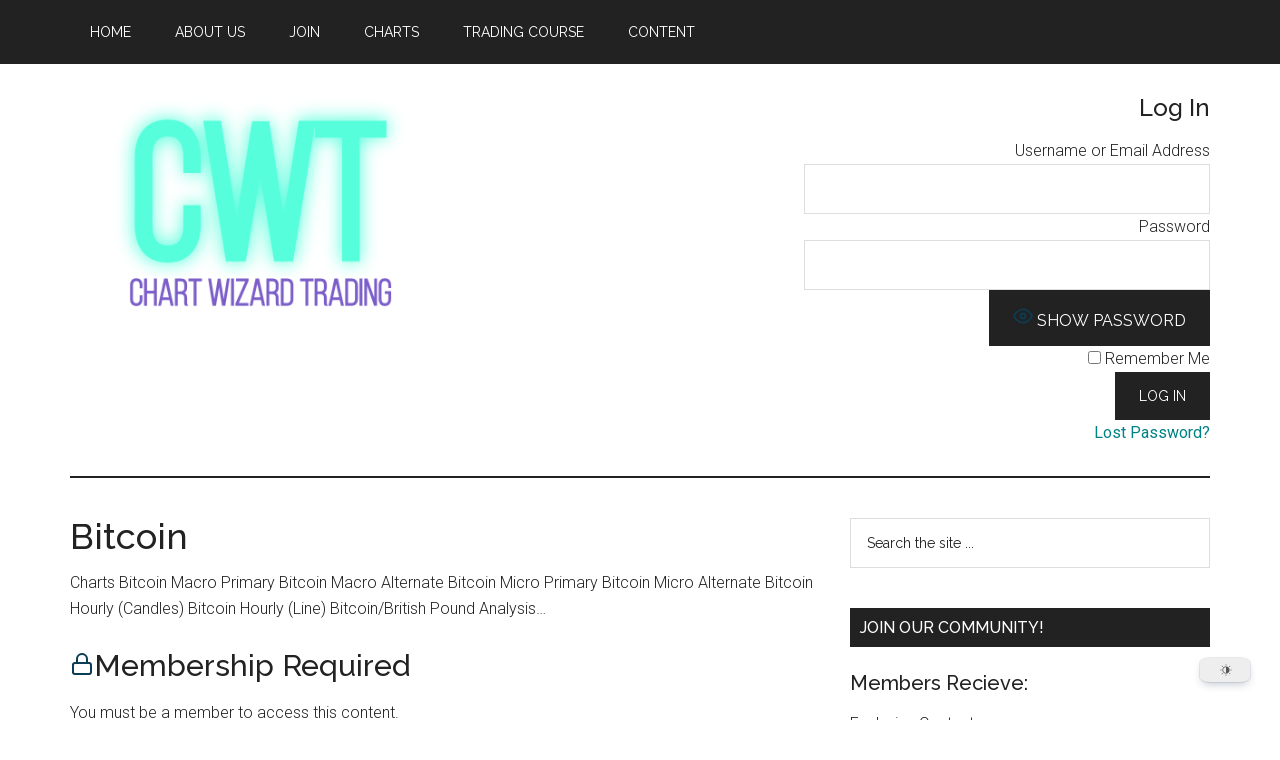

--- FILE ---
content_type: text/html; charset=UTF-8
request_url: http://wavecounts.com/wizard-charts/bitcoin/
body_size: 14183
content:
<!DOCTYPE html>
<html lang="en">
<head >
<meta charset="UTF-8" />
<meta name="viewport" content="width=device-width, initial-scale=1" />
<title>Bitcoin – Chart Wizard Trading</title>
<meta name='robots' content='max-image-preview:large' />
	<style>img:is([sizes="auto" i], [sizes^="auto," i]) { contain-intrinsic-size: 3000px 1500px }</style>
	<link rel='dns-prefetch' href='//fonts.googleapis.com' />
<link rel="alternate" type="application/rss+xml" title="Chart Wizard Trading &raquo; Feed" href="http://wavecounts.com/feed/" />
<link rel="alternate" type="application/rss+xml" title="Chart Wizard Trading &raquo; Comments Feed" href="http://wavecounts.com/comments/feed/" />
<link rel="canonical" href="http://wavecounts.com/wizard-charts/bitcoin/" />
<script>
window._wpemojiSettings = {"baseUrl":"https:\/\/s.w.org\/images\/core\/emoji\/15.0.3\/72x72\/","ext":".png","svgUrl":"https:\/\/s.w.org\/images\/core\/emoji\/15.0.3\/svg\/","svgExt":".svg","source":{"concatemoji":"http:\/\/wavecounts.com\/wp-includes\/js\/wp-emoji-release.min.js?ver=1769912292"}};
/*! This file is auto-generated */
!function(i,n){var o,s,e;function c(e){try{var t={supportTests:e,timestamp:(new Date).valueOf()};sessionStorage.setItem(o,JSON.stringify(t))}catch(e){}}function p(e,t,n){e.clearRect(0,0,e.canvas.width,e.canvas.height),e.fillText(t,0,0);var t=new Uint32Array(e.getImageData(0,0,e.canvas.width,e.canvas.height).data),r=(e.clearRect(0,0,e.canvas.width,e.canvas.height),e.fillText(n,0,0),new Uint32Array(e.getImageData(0,0,e.canvas.width,e.canvas.height).data));return t.every(function(e,t){return e===r[t]})}function u(e,t,n){switch(t){case"flag":return n(e,"\ud83c\udff3\ufe0f\u200d\u26a7\ufe0f","\ud83c\udff3\ufe0f\u200b\u26a7\ufe0f")?!1:!n(e,"\ud83c\uddfa\ud83c\uddf3","\ud83c\uddfa\u200b\ud83c\uddf3")&&!n(e,"\ud83c\udff4\udb40\udc67\udb40\udc62\udb40\udc65\udb40\udc6e\udb40\udc67\udb40\udc7f","\ud83c\udff4\u200b\udb40\udc67\u200b\udb40\udc62\u200b\udb40\udc65\u200b\udb40\udc6e\u200b\udb40\udc67\u200b\udb40\udc7f");case"emoji":return!n(e,"\ud83d\udc26\u200d\u2b1b","\ud83d\udc26\u200b\u2b1b")}return!1}function f(e,t,n){var r="undefined"!=typeof WorkerGlobalScope&&self instanceof WorkerGlobalScope?new OffscreenCanvas(300,150):i.createElement("canvas"),a=r.getContext("2d",{willReadFrequently:!0}),o=(a.textBaseline="top",a.font="600 32px Arial",{});return e.forEach(function(e){o[e]=t(a,e,n)}),o}function t(e){var t=i.createElement("script");t.src=e,t.defer=!0,i.head.appendChild(t)}"undefined"!=typeof Promise&&(o="wpEmojiSettingsSupports",s=["flag","emoji"],n.supports={everything:!0,everythingExceptFlag:!0},e=new Promise(function(e){i.addEventListener("DOMContentLoaded",e,{once:!0})}),new Promise(function(t){var n=function(){try{var e=JSON.parse(sessionStorage.getItem(o));if("object"==typeof e&&"number"==typeof e.timestamp&&(new Date).valueOf()<e.timestamp+604800&&"object"==typeof e.supportTests)return e.supportTests}catch(e){}return null}();if(!n){if("undefined"!=typeof Worker&&"undefined"!=typeof OffscreenCanvas&&"undefined"!=typeof URL&&URL.createObjectURL&&"undefined"!=typeof Blob)try{var e="postMessage("+f.toString()+"("+[JSON.stringify(s),u.toString(),p.toString()].join(",")+"));",r=new Blob([e],{type:"text/javascript"}),a=new Worker(URL.createObjectURL(r),{name:"wpTestEmojiSupports"});return void(a.onmessage=function(e){c(n=e.data),a.terminate(),t(n)})}catch(e){}c(n=f(s,u,p))}t(n)}).then(function(e){for(var t in e)n.supports[t]=e[t],n.supports.everything=n.supports.everything&&n.supports[t],"flag"!==t&&(n.supports.everythingExceptFlag=n.supports.everythingExceptFlag&&n.supports[t]);n.supports.everythingExceptFlag=n.supports.everythingExceptFlag&&!n.supports.flag,n.DOMReady=!1,n.readyCallback=function(){n.DOMReady=!0}}).then(function(){return e}).then(function(){var e;n.supports.everything||(n.readyCallback(),(e=n.source||{}).concatemoji?t(e.concatemoji):e.wpemoji&&e.twemoji&&(t(e.twemoji),t(e.wpemoji)))}))}((window,document),window._wpemojiSettings);
</script>
<link rel='stylesheet' id='genesis-blocks-style-css-css' href='http://wavecounts.com/wp-content/plugins/genesis-blocks/dist/style-blocks.build.css?ver=1769912292' media='all' />
<link rel='stylesheet' id='magazine-pro-css' href='http://wavecounts.com/wp-content/themes/magazine-pro/style.css?ver=1769912292' media='all' />
<style id='magazine-pro-inline-css'>

		.custom-logo-link,
		.wp-custom-logo .title-area {
			max-width: 381px;
		}

		.wp-custom-logo .header-widget-area {
			max-width: calc(99% - 381px);
		}
		
</style>
<style id='wp-emoji-styles-inline-css'>

	img.wp-smiley, img.emoji {
		display: inline !important;
		border: none !important;
		box-shadow: none !important;
		height: 1em !important;
		width: 1em !important;
		margin: 0 0.07em !important;
		vertical-align: -0.1em !important;
		background: none !important;
		padding: 0 !important;
	}
</style>
<link rel='stylesheet' id='wp-block-library-css' href='http://wavecounts.com/wp-includes/css/dist/block-library/style.min.css?ver=1769912292' media='all' />
<style id='classic-theme-styles-inline-css'>
/*! This file is auto-generated */
.wp-block-button__link{color:#fff;background-color:#32373c;border-radius:9999px;box-shadow:none;text-decoration:none;padding:calc(.667em + 2px) calc(1.333em + 2px);font-size:1.125em}.wp-block-file__button{background:#32373c;color:#fff;text-decoration:none}
</style>
<style id='global-styles-inline-css'>
:root{--wp--preset--aspect-ratio--square: 1;--wp--preset--aspect-ratio--4-3: 4/3;--wp--preset--aspect-ratio--3-4: 3/4;--wp--preset--aspect-ratio--3-2: 3/2;--wp--preset--aspect-ratio--2-3: 2/3;--wp--preset--aspect-ratio--16-9: 16/9;--wp--preset--aspect-ratio--9-16: 9/16;--wp--preset--color--black: #000000;--wp--preset--color--cyan-bluish-gray: #abb8c3;--wp--preset--color--white: #ffffff;--wp--preset--color--pale-pink: #f78da7;--wp--preset--color--vivid-red: #cf2e2e;--wp--preset--color--luminous-vivid-orange: #ff6900;--wp--preset--color--luminous-vivid-amber: #fcb900;--wp--preset--color--light-green-cyan: #7bdcb5;--wp--preset--color--vivid-green-cyan: #00d084;--wp--preset--color--pale-cyan-blue: #8ed1fc;--wp--preset--color--vivid-cyan-blue: #0693e3;--wp--preset--color--vivid-purple: #9b51e0;--wp--preset--color--theme-primary: #008285;--wp--preset--color--theme-secondary: #008285;--wp--preset--gradient--vivid-cyan-blue-to-vivid-purple: linear-gradient(135deg,rgba(6,147,227,1) 0%,rgb(155,81,224) 100%);--wp--preset--gradient--light-green-cyan-to-vivid-green-cyan: linear-gradient(135deg,rgb(122,220,180) 0%,rgb(0,208,130) 100%);--wp--preset--gradient--luminous-vivid-amber-to-luminous-vivid-orange: linear-gradient(135deg,rgba(252,185,0,1) 0%,rgba(255,105,0,1) 100%);--wp--preset--gradient--luminous-vivid-orange-to-vivid-red: linear-gradient(135deg,rgba(255,105,0,1) 0%,rgb(207,46,46) 100%);--wp--preset--gradient--very-light-gray-to-cyan-bluish-gray: linear-gradient(135deg,rgb(238,238,238) 0%,rgb(169,184,195) 100%);--wp--preset--gradient--cool-to-warm-spectrum: linear-gradient(135deg,rgb(74,234,220) 0%,rgb(151,120,209) 20%,rgb(207,42,186) 40%,rgb(238,44,130) 60%,rgb(251,105,98) 80%,rgb(254,248,76) 100%);--wp--preset--gradient--blush-light-purple: linear-gradient(135deg,rgb(255,206,236) 0%,rgb(152,150,240) 100%);--wp--preset--gradient--blush-bordeaux: linear-gradient(135deg,rgb(254,205,165) 0%,rgb(254,45,45) 50%,rgb(107,0,62) 100%);--wp--preset--gradient--luminous-dusk: linear-gradient(135deg,rgb(255,203,112) 0%,rgb(199,81,192) 50%,rgb(65,88,208) 100%);--wp--preset--gradient--pale-ocean: linear-gradient(135deg,rgb(255,245,203) 0%,rgb(182,227,212) 50%,rgb(51,167,181) 100%);--wp--preset--gradient--electric-grass: linear-gradient(135deg,rgb(202,248,128) 0%,rgb(113,206,126) 100%);--wp--preset--gradient--midnight: linear-gradient(135deg,rgb(2,3,129) 0%,rgb(40,116,252) 100%);--wp--preset--font-size--small: 12px;--wp--preset--font-size--medium: 20px;--wp--preset--font-size--large: 20px;--wp--preset--font-size--x-large: 42px;--wp--preset--font-size--normal: 16px;--wp--preset--font-size--larger: 24px;--wp--preset--spacing--20: 0.44rem;--wp--preset--spacing--30: 0.67rem;--wp--preset--spacing--40: 1rem;--wp--preset--spacing--50: 1.5rem;--wp--preset--spacing--60: 2.25rem;--wp--preset--spacing--70: 3.38rem;--wp--preset--spacing--80: 5.06rem;--wp--preset--shadow--natural: 6px 6px 9px rgba(0, 0, 0, 0.2);--wp--preset--shadow--deep: 12px 12px 50px rgba(0, 0, 0, 0.4);--wp--preset--shadow--sharp: 6px 6px 0px rgba(0, 0, 0, 0.2);--wp--preset--shadow--outlined: 6px 6px 0px -3px rgba(255, 255, 255, 1), 6px 6px rgba(0, 0, 0, 1);--wp--preset--shadow--crisp: 6px 6px 0px rgba(0, 0, 0, 1);}:where(.is-layout-flex){gap: 0.5em;}:where(.is-layout-grid){gap: 0.5em;}body .is-layout-flex{display: flex;}.is-layout-flex{flex-wrap: wrap;align-items: center;}.is-layout-flex > :is(*, div){margin: 0;}body .is-layout-grid{display: grid;}.is-layout-grid > :is(*, div){margin: 0;}:where(.wp-block-columns.is-layout-flex){gap: 2em;}:where(.wp-block-columns.is-layout-grid){gap: 2em;}:where(.wp-block-post-template.is-layout-flex){gap: 1.25em;}:where(.wp-block-post-template.is-layout-grid){gap: 1.25em;}.has-black-color{color: var(--wp--preset--color--black) !important;}.has-cyan-bluish-gray-color{color: var(--wp--preset--color--cyan-bluish-gray) !important;}.has-white-color{color: var(--wp--preset--color--white) !important;}.has-pale-pink-color{color: var(--wp--preset--color--pale-pink) !important;}.has-vivid-red-color{color: var(--wp--preset--color--vivid-red) !important;}.has-luminous-vivid-orange-color{color: var(--wp--preset--color--luminous-vivid-orange) !important;}.has-luminous-vivid-amber-color{color: var(--wp--preset--color--luminous-vivid-amber) !important;}.has-light-green-cyan-color{color: var(--wp--preset--color--light-green-cyan) !important;}.has-vivid-green-cyan-color{color: var(--wp--preset--color--vivid-green-cyan) !important;}.has-pale-cyan-blue-color{color: var(--wp--preset--color--pale-cyan-blue) !important;}.has-vivid-cyan-blue-color{color: var(--wp--preset--color--vivid-cyan-blue) !important;}.has-vivid-purple-color{color: var(--wp--preset--color--vivid-purple) !important;}.has-black-background-color{background-color: var(--wp--preset--color--black) !important;}.has-cyan-bluish-gray-background-color{background-color: var(--wp--preset--color--cyan-bluish-gray) !important;}.has-white-background-color{background-color: var(--wp--preset--color--white) !important;}.has-pale-pink-background-color{background-color: var(--wp--preset--color--pale-pink) !important;}.has-vivid-red-background-color{background-color: var(--wp--preset--color--vivid-red) !important;}.has-luminous-vivid-orange-background-color{background-color: var(--wp--preset--color--luminous-vivid-orange) !important;}.has-luminous-vivid-amber-background-color{background-color: var(--wp--preset--color--luminous-vivid-amber) !important;}.has-light-green-cyan-background-color{background-color: var(--wp--preset--color--light-green-cyan) !important;}.has-vivid-green-cyan-background-color{background-color: var(--wp--preset--color--vivid-green-cyan) !important;}.has-pale-cyan-blue-background-color{background-color: var(--wp--preset--color--pale-cyan-blue) !important;}.has-vivid-cyan-blue-background-color{background-color: var(--wp--preset--color--vivid-cyan-blue) !important;}.has-vivid-purple-background-color{background-color: var(--wp--preset--color--vivid-purple) !important;}.has-black-border-color{border-color: var(--wp--preset--color--black) !important;}.has-cyan-bluish-gray-border-color{border-color: var(--wp--preset--color--cyan-bluish-gray) !important;}.has-white-border-color{border-color: var(--wp--preset--color--white) !important;}.has-pale-pink-border-color{border-color: var(--wp--preset--color--pale-pink) !important;}.has-vivid-red-border-color{border-color: var(--wp--preset--color--vivid-red) !important;}.has-luminous-vivid-orange-border-color{border-color: var(--wp--preset--color--luminous-vivid-orange) !important;}.has-luminous-vivid-amber-border-color{border-color: var(--wp--preset--color--luminous-vivid-amber) !important;}.has-light-green-cyan-border-color{border-color: var(--wp--preset--color--light-green-cyan) !important;}.has-vivid-green-cyan-border-color{border-color: var(--wp--preset--color--vivid-green-cyan) !important;}.has-pale-cyan-blue-border-color{border-color: var(--wp--preset--color--pale-cyan-blue) !important;}.has-vivid-cyan-blue-border-color{border-color: var(--wp--preset--color--vivid-cyan-blue) !important;}.has-vivid-purple-border-color{border-color: var(--wp--preset--color--vivid-purple) !important;}.has-vivid-cyan-blue-to-vivid-purple-gradient-background{background: var(--wp--preset--gradient--vivid-cyan-blue-to-vivid-purple) !important;}.has-light-green-cyan-to-vivid-green-cyan-gradient-background{background: var(--wp--preset--gradient--light-green-cyan-to-vivid-green-cyan) !important;}.has-luminous-vivid-amber-to-luminous-vivid-orange-gradient-background{background: var(--wp--preset--gradient--luminous-vivid-amber-to-luminous-vivid-orange) !important;}.has-luminous-vivid-orange-to-vivid-red-gradient-background{background: var(--wp--preset--gradient--luminous-vivid-orange-to-vivid-red) !important;}.has-very-light-gray-to-cyan-bluish-gray-gradient-background{background: var(--wp--preset--gradient--very-light-gray-to-cyan-bluish-gray) !important;}.has-cool-to-warm-spectrum-gradient-background{background: var(--wp--preset--gradient--cool-to-warm-spectrum) !important;}.has-blush-light-purple-gradient-background{background: var(--wp--preset--gradient--blush-light-purple) !important;}.has-blush-bordeaux-gradient-background{background: var(--wp--preset--gradient--blush-bordeaux) !important;}.has-luminous-dusk-gradient-background{background: var(--wp--preset--gradient--luminous-dusk) !important;}.has-pale-ocean-gradient-background{background: var(--wp--preset--gradient--pale-ocean) !important;}.has-electric-grass-gradient-background{background: var(--wp--preset--gradient--electric-grass) !important;}.has-midnight-gradient-background{background: var(--wp--preset--gradient--midnight) !important;}.has-small-font-size{font-size: var(--wp--preset--font-size--small) !important;}.has-medium-font-size{font-size: var(--wp--preset--font-size--medium) !important;}.has-large-font-size{font-size: var(--wp--preset--font-size--large) !important;}.has-x-large-font-size{font-size: var(--wp--preset--font-size--x-large) !important;}
:where(.wp-block-post-template.is-layout-flex){gap: 1.25em;}:where(.wp-block-post-template.is-layout-grid){gap: 1.25em;}
:where(.wp-block-columns.is-layout-flex){gap: 2em;}:where(.wp-block-columns.is-layout-grid){gap: 2em;}
:root :where(.wp-block-pullquote){font-size: 1.5em;line-height: 1.6;}
</style>
<link rel='stylesheet' id='events-manager-css' href='http://wavecounts.com/wp-content/plugins/events-manager/includes/css/events-manager.css?ver=1769912292' media='all' />
<link rel='stylesheet' id='pmpro_frontend_base-css' href='http://wavecounts.com/wp-content/plugins/paid-memberships-pro/css/frontend/base.css?ver=1769912292' media='all' />
<link rel='stylesheet' id='pmpro_frontend_variation_1-css' href='http://wavecounts.com/wp-content/plugins/paid-memberships-pro/css/frontend/variation_1.css?ver=1769912292' media='all' />
<link rel='stylesheet' id='pmpro-add-paypal-express-styles-css' href='http://wavecounts.com/wp-content/plugins/pmpro-add-paypal-express/css/pmpro-add-paypal-express.css?ver=1769912292' media='all' />
<link rel='stylesheet' id='pmpro-advanced-levels-styles-css' href='http://wavecounts.com/wp-content/plugins/pmpro-advanced-levels-shortcode/css/pmpro-advanced-levels.css?ver=1769912292' media='all' />
<link rel='stylesheet' id='pmprorh_frontend-css' href='http://wavecounts.com/wp-content/plugins/pmpro-mailchimp/css/pmpromc.css?ver=1769912292' media='all' />
<link rel='stylesheet' id='pmprodev-css' href='http://wavecounts.com/wp-content/plugins/pmpro-toolkit/css/pmprodev.css?ver=1769912292' media='all' />
<link rel='stylesheet' id='tss-css' href='http://wavecounts.com/wp-content/plugins/testimonial-slider-and-showcase/assets/css/wptestimonial.css?ver=1769912292' media='all' />
<link rel='stylesheet' id='dashicons-css' href='http://wavecounts.com/wp-includes/css/dashicons.min.css?ver=1769912292' media='all' />
<link rel='stylesheet' id='magazine-pro-fonts-css' href='https://fonts.googleapis.com/css?family=Roboto:300,400|Raleway:400,500,900&#038;ver=1769912292' media='all' />
<link rel='stylesheet' id='magazine-pro-gutenberg-css' href='http://wavecounts.com/wp-content/themes/magazine-pro/lib/gutenberg/front-end.css?ver=1769912292' media='all' />
<style id='magazine-pro-gutenberg-inline-css'>
.gb-block-post-grid .gb-block-post-grid-more-link:hover,
.gb-block-post-grid header .gb-block-post-grid-title a:hover {
	color: #008285;
}

.button-more-link.gb-block-post-grid .gb-block-post-grid-more-link:hover,
.gb-block-post-grid .is-grid .gb-block-post-grid-image a .gb-block-post-grid-date,
.site-container .wp-block-button .wp-block-button__link {
	background-color: #008285;
	color: #ffffff;
}

.button-more-link.gb-block-post-grid .gb-block-post-grid-more-link:hover,
.wp-block-button .wp-block-button__link:not(.has-background),
.wp-block-button .wp-block-button__link:not(.has-background):focus,
.wp-block-button .wp-block-button__link:not(.has-background):hover {
	color: #ffffff;
}

.site-container .wp-block-button.is-style-outline .wp-block-button__link {
	color: #008285;
}

.site-container .wp-block-button.is-style-outline .wp-block-button__link:focus,
.site-container .wp-block-button.is-style-outline .wp-block-button__link:hover {
	color: #23a5a8;
}

.site-container .wp-block-pullquote.is-style-solid-color {
	background-color: #008285;
}		.site-container .has-small-font-size {
			font-size: 12px;
		}		.site-container .has-normal-font-size {
			font-size: 16px;
		}		.site-container .has-large-font-size {
			font-size: 20px;
		}		.site-container .has-larger-font-size {
			font-size: 24px;
		}		.site-container .has-theme-primary-color,
		.site-container .wp-block-button .wp-block-button__link.has-theme-primary-color,
		.site-container .wp-block-button.is-style-outline .wp-block-button__link.has-theme-primary-color {
			color: #008285;
		}
		.site-container .has-theme-primary-background-color,
		.site-container .wp-block-button .wp-block-button__link.has-theme-primary-background-color,
		.site-container .wp-block-pullquote.is-style-solid-color.has-theme-primary-background-color {
			background-color: #008285;
		}		.site-container .has-theme-secondary-color,
		.site-container .wp-block-button .wp-block-button__link.has-theme-secondary-color,
		.site-container .wp-block-button.is-style-outline .wp-block-button__link.has-theme-secondary-color {
			color: #008285;
		}
		.site-container .has-theme-secondary-background-color,
		.site-container .wp-block-button .wp-block-button__link.has-theme-secondary-background-color,
		.site-container .wp-block-pullquote.is-style-solid-color.has-theme-secondary-background-color {
			background-color: #008285;
		}
</style>
<link rel='stylesheet' id='simple-social-icons-font-css' href='http://wavecounts.com/wp-content/plugins/simple-social-icons/css/style.css?ver=1769912292' media='all' />
<link rel='stylesheet' id='tablepress-default-css' href='http://wavecounts.com/wp-content/plugins/tablepress/css/build/default.css?ver=1769912292' media='all' />
<link rel='stylesheet' id='dracula-frontend-css' href='http://wavecounts.com/wp-content/plugins/dracula-dark-mode/assets/css/frontend.css?ver=1769912292' media='all' />
<style id='dracula-frontend-inline-css'>
.reading-mode-buttons { --reading-mode-button-alignment: start !important; }.reading-mode-buttons .reading-mode-button { --reading-mode-bg-color: #E3F5FF;--reading-mode-bg-darker: #c5d7e1;--reading-mode-text-color: #2F80ED; }.reading-mode-buttons .reading-mode-time {  }.reading-mode-progress { --reading-mode-progress-height: 7px;--reading-mode-progress-color: linear-gradient(90deg, #004AFF 80%, rgba(96, 239, 255, 0) 113.89%); }
</style>
<script src="http://wavecounts.com/wp-includes/js/jquery/jquery.min.js?ver=1769912292" id="jquery-core-js"></script>
<script src="http://wavecounts.com/wp-includes/js/jquery/jquery-migrate.min.js?ver=1769912292" id="jquery-migrate-js"></script>
<script src="http://wavecounts.com/wp-content/plugins/pmpro-nav-menus/widgets/block-widget.js?ver=1769912292" id="pmpro-nav-menu-block-widget-js"></script>
<script src="http://wavecounts.com/wp-includes/js/jquery/ui/core.min.js?ver=1769912292" id="jquery-ui-core-js"></script>
<script src="http://wavecounts.com/wp-includes/js/jquery/ui/mouse.min.js?ver=1769912292" id="jquery-ui-mouse-js"></script>
<script src="http://wavecounts.com/wp-includes/js/jquery/ui/sortable.min.js?ver=1769912292" id="jquery-ui-sortable-js"></script>
<script src="http://wavecounts.com/wp-includes/js/jquery/ui/datepicker.min.js?ver=1769912292" id="jquery-ui-datepicker-js"></script>
<script id="jquery-ui-datepicker-js-after">
jQuery(function(jQuery){jQuery.datepicker.setDefaults({"closeText":"Close","currentText":"Today","monthNames":["January","February","March","April","May","June","July","August","September","October","November","December"],"monthNamesShort":["Jan","Feb","Mar","Apr","May","Jun","Jul","Aug","Sep","Oct","Nov","Dec"],"nextText":"Next","prevText":"Previous","dayNames":["Sunday","Monday","Tuesday","Wednesday","Thursday","Friday","Saturday"],"dayNamesShort":["Sun","Mon","Tue","Wed","Thu","Fri","Sat"],"dayNamesMin":["S","M","T","W","T","F","S"],"dateFormat":"MM d, yy","firstDay":0,"isRTL":false});});
</script>
<script src="http://wavecounts.com/wp-includes/js/jquery/ui/resizable.min.js?ver=1769912292" id="jquery-ui-resizable-js"></script>
<script src="http://wavecounts.com/wp-includes/js/jquery/ui/draggable.min.js?ver=1769912292" id="jquery-ui-draggable-js"></script>
<script src="http://wavecounts.com/wp-includes/js/jquery/ui/controlgroup.min.js?ver=1769912292" id="jquery-ui-controlgroup-js"></script>
<script src="http://wavecounts.com/wp-includes/js/jquery/ui/checkboxradio.min.js?ver=1769912292" id="jquery-ui-checkboxradio-js"></script>
<script src="http://wavecounts.com/wp-includes/js/jquery/ui/button.min.js?ver=1769912292" id="jquery-ui-button-js"></script>
<script src="http://wavecounts.com/wp-includes/js/jquery/ui/dialog.min.js?ver=1769912292" id="jquery-ui-dialog-js"></script>
<script id="events-manager-js-extra">
var EM = {"ajaxurl":"http:\/\/wavecounts.com\/wp-admin\/admin-ajax.php","locationajaxurl":"http:\/\/wavecounts.com\/wp-admin\/admin-ajax.php?action=locations_search","firstDay":"0","locale":"en","dateFormat":"yy-mm-dd","ui_css":"http:\/\/wavecounts.com\/wp-content\/plugins\/events-manager\/includes\/css\/jquery-ui\/build.css","show24hours":"0","is_ssl":"","autocomplete_limit":"10","calendar":{"breakpoints":{"small":560,"medium":908,"large":false}},"phone":"","datepicker":{"format":"Y-m-d"},"search":{"breakpoints":{"small":650,"medium":850,"full":false}},"url":"http:\/\/wavecounts.com\/wp-content\/plugins\/events-manager","bookingInProgress":"Please wait while the booking is being submitted.","tickets_save":"Save Ticket","bookingajaxurl":"http:\/\/wavecounts.com\/wp-admin\/admin-ajax.php","bookings_export_save":"Export Bookings","bookings_settings_save":"Save Settings","booking_delete":"Are you sure you want to delete?","booking_offset":"30","bookings":{"submit_button":{"text":{"default":"Submit Booking","free":"Submit Booking","payment":"Submit Booking - %s","processing":"Processing ..."}},"update_listener":""},"bb_full":"Sold Out","bb_book":"Book Now","bb_booking":"Booking...","bb_booked":"Booking Submitted","bb_error":"Booking Error. Try again?","bb_cancel":"Cancel","bb_canceling":"Canceling...","bb_cancelled":"Cancelled","bb_cancel_error":"Cancellation Error. Try again?","txt_search":"Search","txt_searching":"Searching...","txt_loading":"Loading...","event_detach_warning":"Are you sure you want to detach this event? By doing so, this event will be independent of the recurring set of events.","delete_recurrence_warning":"Are you sure you want to delete all recurrences of this event? All events will be moved to trash.","disable_bookings_warning":"Are you sure you want to disable bookings? If you do this and save, you will lose all previous bookings. If you wish to prevent further bookings, reduce the number of spaces available to the amount of bookings you currently have","booking_warning_cancel":"Are you sure you want to cancel your booking?"};
</script>
<script src="http://wavecounts.com/wp-content/plugins/events-manager/includes/js/events-manager.js?ver=1769912292" id="events-manager-js"></script>
<script src="http://wavecounts.com/wp-content/plugins/pmpro-toolkit/js/pmprodev-generate-checkout-info.js?ver=1769912292" id="pmprodev-generate-checkout-info-js"></script>
<script src="http://wavecounts.com/wp-content/plugins/dracula-dark-mode/assets/js/dark-mode.js?ver=1769912292" id="dracula-dark-mode-js"></script>
<link rel="https://api.w.org/" href="http://wavecounts.com/wp-json/" /><link rel="alternate" title="JSON" type="application/json" href="http://wavecounts.com/wp-json/wp/v2/pages/1337" /><link rel="EditURI" type="application/rsd+xml" title="RSD" href="http://wavecounts.com/xmlrpc.php?rsd" />
<link rel="alternate" title="oEmbed (JSON)" type="application/json+oembed" href="http://wavecounts.com/wp-json/oembed/1.0/embed?url=http%3A%2F%2Fwavecounts.com%2Fwizard-charts%2Fbitcoin%2F" />
<link rel="alternate" title="oEmbed (XML)" type="text/xml+oembed" href="http://wavecounts.com/wp-json/oembed/1.0/embed?url=http%3A%2F%2Fwavecounts.com%2Fwizard-charts%2Fbitcoin%2F&#038;format=xml" />

        <script>

            window.draculaCrossTabSession = {
                /**
                 * Initialize listeners for cross-tab session management.
                 */
                init: function () {
                    window.addEventListener("storage", this.sessionStorageTransfer.bind(this));
                    if (!sessionStorage.length) {
                        localStorage.setItem('getSessionStorage', 'init');
                        localStorage.removeItem('getSessionStorage');
                    }
                },

                /**
                 * Handle the transfer of sessionStorage between tabs.
                 */
                sessionStorageTransfer: function (event) {
                    if (!event.newValue) return;

                    switch (event.key) {
                        case 'getSessionStorage':
                            this.sendSessionStorageToTabs();
                            break;
                        case 'sessionStorage':
                            if (!sessionStorage.length) {
                                this.receiveSessionStorageFromTabs(event.newValue);
                            }
                            break;
                    }
                },

                /**
                 * Send current sessionStorage to other tabs.
                 */
                sendSessionStorageToTabs: function () {
                    localStorage.setItem('sessionStorage', JSON.stringify(sessionStorage));
                    localStorage.removeItem('sessionStorage');
                },

                /**
                 * Populate current tab's sessionStorage with data from another tab.
                 */
                receiveSessionStorageFromTabs: function (dataValue) {
                    const data = JSON.parse(dataValue);
                    for (let key in data) {
                        sessionStorage.setItem(key, data[key]);
                    }
                },

                /**
                 * Set data to sessionStorage and share it across tabs.
                 */
                set: function (key, value) {
                    sessionStorage.setItem(key, value);
                    this.sendSessionStorageToTabs();
                },

                /**
                 * Get data from sessionStorage.
                 */
                get: function (key) {
                    return sessionStorage.getItem(key);
                }
            };

            window.draculaCrossTabSession.init();
        </script>

        <script>

            function initDraculaDarkMode() {
                var ignoreEvent = false;

                if (!!false) {
                    window.draculaMode = 'dark';
                }

                const savedMode = localStorage.getItem('dracula_mode');

                if (savedMode) {
                    window.draculaMode = savedMode;
                }

                if ('dark' === window.draculaMode) {
                    window.draculaDarkMode.enable({"mode":1,"brightness":100,"contrast":90,"sepia":10,"grayscale":0,"excludes":".dracula-ignore ","darkenBackgroundImages":true,"textStroke":"0","scrollbarColor":"auto"});
                } else if ('auto' === savedMode || (!!true && !savedMode)) {
                    ignoreEvent = true;
                    window.draculaDarkMode.auto({"mode":1,"brightness":100,"contrast":90,"sepia":10,"grayscale":0,"excludes":".dracula-ignore ","darkenBackgroundImages":true,"textStroke":"0","scrollbarColor":"auto"});
                }

                // Time based mode
                if (!!true && !savedMode) {
                    const start = '19:00';
                    const end = '07:00';

                    const currentTime = new Date();
                    const startTime = new Date();
                    const endTime = new Date();

                    // Splitting the start and end times into hours and minutes
                    const startParts = start.split(':');
                    const endParts = end.split(':');

                    // Setting hours and minutes for start time
                    startTime.setHours(parseInt(startParts[0], 10), parseInt(startParts[1] || '0', 10), 0);

                    // Setting hours and minutes for end time
                    endTime.setHours(parseInt(endParts[0], 10), parseInt(endParts[1] || '0', 10), 0);

                    // Adjust end time to the next day if end time is earlier than start time
                    if (endTime <= startTime) {
                        endTime.setDate(endTime.getDate() + 1);
                    }

                    // Check if current time is within the range
                    if (currentTime >= startTime && currentTime < endTime) {
                        ignoreEvent = true;
                        window.draculaDarkMode.enable({"mode":1,"brightness":100,"contrast":90,"sepia":10,"grayscale":0,"excludes":".dracula-ignore ","darkenBackgroundImages":true,"textStroke":"0","scrollbarColor":"auto"});
                    }
                }

                // URL Parameter
                if (!!false) {
                    const urlParams = new URLSearchParams(window.location.search);
                    const mode = urlParams.get('darkmode');

                    if (mode) {
                        ignoreEvent = true;

                        if ('1' === mode) {
                            window.draculaDarkMode.enable({"mode":1,"brightness":100,"contrast":90,"sepia":10,"grayscale":0,"excludes":".dracula-ignore ","darkenBackgroundImages":true,"textStroke":"0","scrollbarColor":"auto"});
                        } else if ('0' === mode) {
                            window.draculaMode = '';
                            window.draculaDarkMode.disable(ignoreEvent);
                        }
                    }
                }

                if (window.draculaDarkMode.isEnabled()) {
                    jQuery(document).ready(function () {

                        // Send dark mode page view analytics event
                        if (dracula.isPro && dracula.settings.enableAnalytics) {
                            wp.ajax.post('dracula_track_analytics', {type: 'dark_view'});
                        }

                        // Fire enable event
                        if (!ignoreEvent) {
                            const event = new CustomEvent('dracula:enable', {detail: {init: true}});
                            document.dispatchEvent(event);
                        }

                    });
                }
            }

            if (false) {
                jQuery(document).ready(initDraculaDarkMode);
            } else {
                initDraculaDarkMode();
            }

        </script>
	<style id="pmpro_colors">:root {
	--pmpro--color--base: #ffffff;
	--pmpro--color--contrast: #222222;
	--pmpro--color--accent: #0c3d54;
	--pmpro--color--accent--variation: hsl( 199,75%,28.5% );
	--pmpro--color--border--variation: hsl( 0,0%,91% );
}</style><link rel="icon" href="http://wavecounts.com/wp-content/uploads/2022/06/cropped-cropped-logo-bwc-01-e1654180902998-32x32.png" sizes="32x32" />
<link rel="icon" href="http://wavecounts.com/wp-content/uploads/2022/06/cropped-cropped-logo-bwc-01-e1654180902998-192x192.png" sizes="192x192" />
<link rel="apple-touch-icon" href="http://wavecounts.com/wp-content/uploads/2022/06/cropped-cropped-logo-bwc-01-e1654180902998-180x180.png" />
<meta name="msapplication-TileImage" content="http://wavecounts.com/wp-content/uploads/2022/06/cropped-cropped-logo-bwc-01-e1654180902998-270x270.png" />
</head>
<body class="pmpro-variation_1 page-template-default page page-id-1337 page-child parent-pageid-74 wp-custom-logo wp-embed-responsive dracula-transition-none pmpro-body-level-required pmpro-body-level-1 pmpro-body-level-3 pmpro-body-level-4 content-sidebar genesis-breadcrumbs-hidden genesis-singular-image-hidden genesis-footer-widgets-visible primary-nav" itemscope itemtype="https://schema.org/WebPage"><div class="site-container"><ul class="genesis-skip-link"><li><a href="#genesis-content" class="screen-reader-shortcut"> Skip to main content</a></li><li><a href="#genesis-sidebar-primary" class="screen-reader-shortcut"> Skip to primary sidebar</a></li><li><a href="#genesis-footer-widgets" class="screen-reader-shortcut"> Skip to footer</a></li></ul><nav class="nav-primary" aria-label="Main" itemscope itemtype="https://schema.org/SiteNavigationElement" id="genesis-nav-primary"><div class="wrap"><ul id="menu-before-header-menu" class="menu genesis-nav-menu menu-primary js-superfish"><li id="menu-item-32" class="menu-item menu-item-type-post_type menu-item-object-page menu-item-home menu-item-32"><a href="http://wavecounts.com/" itemprop="url"><span itemprop="name">Home</span></a></li>
<li id="menu-item-517" class="menu-item menu-item-type-post_type menu-item-object-page menu-item-517"><a href="http://wavecounts.com/about-us/" itemprop="url"><span itemprop="name">About Us</span></a></li>
<li id="menu-item-1229" class="menu-item menu-item-type-post_type menu-item-object-page menu-item-1229"><a href="http://wavecounts.com/membership-account/membership-levels/" itemprop="url"><span itemprop="name">Join</span></a></li>
<li id="menu-item-79" class="menu-item menu-item-type-post_type menu-item-object-page current-page-ancestor menu-item-79"><a href="http://wavecounts.com/wizard-charts/" itemprop="url"><span itemprop="name">Charts</span></a></li>
<li id="menu-item-1134" class="menu-item menu-item-type-post_type menu-item-object-page menu-item-1134"><a href="http://wavecounts.com/trading-course/" itemprop="url"><span itemprop="name">Trading Course</span></a></li>
<li id="menu-item-1450" class="menu-item menu-item-type-custom menu-item-object-custom menu-item-has-children menu-item-1450"><a href="/" itemprop="url"><span itemprop="name">Content</span></a>
<ul class="sub-menu">
	<li id="menu-item-751" class="menu-item menu-item-type-custom menu-item-object-custom menu-item-751"><a href="/category/articles/" itemprop="url"><span itemprop="name">Articles</span></a></li>
	<li id="menu-item-1451" class="menu-item menu-item-type-taxonomy menu-item-object-category menu-item-1451"><a href="http://wavecounts.com/category/office-hours/" itemprop="url"><span itemprop="name">Office Hours</span></a></li>
	<li id="menu-item-101" class="menu-item menu-item-type-post_type menu-item-object-page menu-item-101"><a href="http://wavecounts.com/member-exclusive-videos/" itemprop="url"><span itemprop="name">Member Exclusive Videos</span></a></li>
	<li id="menu-item-276" class="menu-item menu-item-type-post_type menu-item-object-page menu-item-276"><a href="http://wavecounts.com/pubic-content/" itemprop="url"><span itemprop="name">Public Content</span></a></li>
</ul>
</li>
</ul></div></nav><header class="site-header" itemscope itemtype="https://schema.org/WPHeader"><div class="wrap"><div class="title-area"><a href="http://wavecounts.com/" class="custom-logo-link" rel="home"><img width="840" height="492" src="http://wavecounts.com/wp-content/uploads/2023/12/cropped-logo-cwt-04.png" class="custom-logo" alt="Chart Wizard Trading" decoding="async" fetchpriority="high" srcset="http://wavecounts.com/wp-content/uploads/2023/12/cropped-logo-cwt-04.png 840w, http://wavecounts.com/wp-content/uploads/2023/12/cropped-logo-cwt-04-300x176.png 300w, http://wavecounts.com/wp-content/uploads/2023/12/cropped-logo-cwt-04-768x450.png 768w" sizes="(max-width: 840px) 100vw, 840px" /></a><p class="site-title" itemprop="headline">Chart Wizard Trading</p><p class="site-description" itemprop="description">Expert Elliott Wave Analysis</p></div><div class="widget-area header-widget-area">		
		
		<section id="pmpro-member-login-2" class="widget widget_pmpro_member_login"><div class="widget-wrap">
	<div class="pmpro">
		<section id="pmpro_login" class="pmpro_section">
										<div class="pmpro_card pmpro_login_wrap">
								<h3 class="pmpro_card_title pmpro_font-large">Log In</h3>								<div class="pmpro_card_content">
									<form name="loginform" id="loginform" action="http://wavecounts.com/wp-login.php" method="post"><input type="hidden" name="pmpro_login_form_used" value="1" /><p class="login-username">
				<label for="user_login">Username or Email Address</label>
				<input type="text" name="log" id="user_login" autocomplete="username" class="input" value="" size="20" />
			</p><p class="login-password">
				<label for="user_pass">Password</label>
				<input type="password" name="pwd" id="user_pass" autocomplete="current-password" spellcheck="false" class="input" value="" size="20" />
			</p><p class="login-remember"><label><input name="rememberme" type="checkbox" id="rememberme" value="forever" /> Remember Me</label></p><p class="login-submit">
				<input type="submit" name="wp-submit" id="wp-submit" class="button button-primary" value="Log In" />
				<input type="hidden" name="redirect_to" value="http://wavecounts.com/wizard-charts/bitcoin/" />
			</p></form>	<div class="pmpro_form_field-password-toggle">
		<button type="button" id="pmpro_btn-password-toggle-1" class="pmpro_btn pmpro_btn-plain hide-if-no-js" data-toggle="0">
			<span class="pmpro_icon pmpro_icon-eye" aria-hidden="true"><svg xmlns="http://www.w3.org/2000/svg" width="20" height="20" viewBox="0 0 24 24" fill="none" stroke="var(--pmpro--color--accent)" stroke-width="2" stroke-linecap="round" stroke-linejoin="round" class="feather feather-eye"><path d="M1 12s4-8 11-8 11 8 11 8-4 8-11 8-11-8-11-8z"></path><circle cx="12" cy="12" r="3"></circle></svg></span>
			<span class="pmpro_form_field-password-toggle-state">Show Password</span>
		</button>
	</div>
	<script>
		// Password visibility toggle (wp_login_form instance).
		(function() {
			const toggleButton = document.querySelectorAll('#pmpro_btn-password-toggle-1')[0];
			const toggleWrapper = toggleButton.closest('.pmpro_form_field-password-toggle');
			const loginForm = toggleWrapper.previousElementSibling;
			const passwordParagraph = loginForm.querySelector('.login-password');
			const passwordInput = loginForm.querySelector('#user_pass');

			passwordParagraph.appendChild(toggleWrapper);
			toggleButton.classList.remove('hide-if-no-js');
			toggleButton.addEventListener('click', togglePassword);

			function togglePassword() {
				const status = this.getAttribute('data-toggle');
				const passwordInputs = document.querySelectorAll('#user_pass');
				const icon = this.getElementsByClassName('pmpro_icon')[0];
				const state = this.getElementsByClassName('pmpro_form_field-password-toggle-state')[0];

				if (parseInt(status, 10) === 0) {
					this.setAttribute('data-toggle', 1);
					passwordInput.setAttribute( 'type', 'text' );
					icon.innerHTML = `
						<svg xmlns="http://www.w3.org/2000/svg" width="20" height="20" viewBox="0 0 24 24" fill="none" stroke="var(--pmpro--color--accent)" stroke-width="2" stroke-linecap="round" stroke-linejoin="round" class="feather feather-eye-off">
							<path d="M17.94 17.94A10.07 10.07 0 0 1 12 20c-7 0-11-8-11-8a18.45 18.45 0 0 1 5.06-5.94M9.9 4.24A9.12 9.12 0 0 1 12 4c7 0 11 8 11 8a18.5 18.5 0 0 1-2.16 3.19m-6.72-1.07a3 3 0 1 1-4.24-4.24"></path>
							<line x1="1" y1="1" x2="23" y2="23"></line>
						</svg>`;
					state.textContent = 'Hide Password';
				} else {
					this.setAttribute('data-toggle', 0);
					passwordInput.setAttribute( 'type', 'password' );
					icon.innerHTML = `
						<svg xmlns="http://www.w3.org/2000/svg" width="20" height="20" viewBox="0 0 24 24" fill="none" stroke="var(--pmpro--color--accent)" stroke-width="2" stroke-linecap="round" stroke-linejoin="round" class="feather feather-eye">
							<path d="M1 12s4-8 11-8 11 8 11 8-4 8-11 8-11-8-11-8z"></path>
							<circle cx="12" cy="12" r="3"></circle>
						</svg>`;
					state.textContent = 'Show Password';
				}
			}
		})();
	</script>
									</div> <!-- end pmpro_card_content -->
								<div class="pmpro_card_actions">
										<div class="pmpro_actions_nav">
		<a href="http://wavecounts.com/login/?action=reset_pass">Lost Password?</a>	</div> <!-- end pmpro_actions_nav -->
									</div> <!-- end pmpro_card_actions -->
							</div> <!-- end pmpro_login_wrap -->
							
									</section> <!-- end pmpro_login -->
	</div> <!-- end pmpro -->
	</div></section>
			
		</div></div></header><div class="site-inner"><div class="content-sidebar-wrap"><main class="content" id="genesis-content"><article class="post-1337 page type-page status-publish pmpro-level-required pmpro-level-1 pmpro-level-3 pmpro-level-4 pmpro-no-access entry" aria-label="Bitcoin" itemscope itemtype="https://schema.org/CreativeWork"><header class="entry-header"><h1 class="entry-title" itemprop="headline">Bitcoin</h1>
</header><div class="entry-content" itemprop="text"><p>Charts Bitcoin Macro Primary Bitcoin Macro Alternate Bitcoin Micro Primary Bitcoin Micro Alternate Bitcoin Hourly (Candles) Bitcoin Hourly (Line) Bitcoin/British Pound Analysis&#8230; </p>
<div class="pmpro">
<div class="pmpro_card pmpro_content_message">
<h2 class="pmpro_card_title pmpro_font-large"><svg xmlns="http://www.w3.org/2000/svg" width="24" height="24" viewBox="0 0 24 24" fill="none" stroke="var(--pmpro--color--accent)" stroke-width="2" stroke-linecap="round" stroke-linejoin="round" class="feather feather-lock"><rect x="3" y="11" width="18" height="11" rx="2" ry="2"></rect><path d="M7 11V7a5 5 0 0 1 10 0v4"></path></svg>Membership Required</h2>
<div class="pmpro_card_content">
<p> You must be a member to access this content.</p>
<p><a class="pmpro_btn" href="http://wavecounts.com/membership-account/membership-levels/">View Membership Levels</a></p>
</div>
<div class="pmpro_card_actions pmpro_font-medium">Already a member? <a href="http://wavecounts.com/login/?redirect_to=http%3A%2F%2Fwavecounts.com%2Fwizard-charts%2Fbitcoin%2F">Log in here</a></div>
</div>
</div>
</div></article></main><aside class="sidebar sidebar-primary widget-area" role="complementary" aria-label="Primary Sidebar" itemscope itemtype="https://schema.org/WPSideBar" id="genesis-sidebar-primary"><h2 class="genesis-sidebar-title screen-reader-text">Primary Sidebar</h2><section id="search-2" class="widget widget_search"><div class="widget-wrap"><form class="search-form" method="get" action="http://wavecounts.com/" role="search" itemprop="potentialAction" itemscope itemtype="https://schema.org/SearchAction"><label class="search-form-label screen-reader-text" for="searchform-1">Search the site ...</label><input class="search-form-input" type="search" name="s" id="searchform-1" placeholder="Search the site ..." itemprop="query-input"><input class="search-form-submit" type="submit" value="Search"><meta content="http://wavecounts.com/?s={s}" itemprop="target"></form></div></section>
<section id="custom_html-3" class="widget_text widget widget_custom_html"><div class="widget_text widget-wrap"><h3 class="widgettitle widget-title">Join our Community!</h3>
<div class="textwidget custom-html-widget"><h4>
	Members Recieve:
</h4>
<ul>
	<li>Exclusive Content</li>
	<li>Access to Educational Videos</li>
	<li>Access to the Discord Community</li>
	<li>Access to Wizard Charts</li>
	<li>Early Access to Public Content</li>
	<li>Chart Wizard Trading Course</li>
	<li>30 Day Free Trial</li>
</ul>

<center><bold><h4>
	<a href="/membership-account/membership-levels/">Join Today</a>
	</h4></bold></center></div></div></section>
<section id="em_widget-2" class="widget widget_em_widget"><div class="widget-wrap"><h3 class="widgettitle widget-title">Events</h3>
<div class="em pixelbones em-list-widget em-events-widget"><ul><li class="no-events"><div class="em-list-no-items">No events</div></li><li class="all-events-link"><a href="http://wavecounts.com/events/" title="all events">all events</a></li></ul></div></div></section>
<section id="featured-post-2" class="widget featured-content featuredpost"><div class="widget-wrap"><h3 class="widgettitle widget-title">Expert Insight</h3>
<article class="post-1626 post type-post status-publish format-standard has-post-thumbnail category-articles category-copper pmpro-level-required pmpro-level-4 pmpro-level-3 pmpro-level-1 pmpro-level-6 pmpro-no-access entry" aria-label="Copper Futures are Bright"><header class="entry-header"><h4 class="entry-title" itemprop="headline"><a href="http://wavecounts.com/copper-futures-are-bright/">Copper Futures are Bright</a></h4></header><div class="entry-content"><p>There are multiple degrees of trend here at play for Copper. The first thing I look for for a trading opportunity is corrective behavior into an &#x02026; <a href="http://wavecounts.com/copper-futures-are-bright/" class="more-link">[Read More...] <span class="screen-reader-text">about Copper Futures are Bright</span></a></p></div></article><article class="post-1604 post type-post status-publish format-standard has-post-thumbnail category-articles category-coffee pmpro-level-required pmpro-level-4 pmpro-level-3 pmpro-level-1 pmpro-level-6 pmpro-no-access entry" aria-label="Coffee is Ready to Take a Ride"><header class="entry-header"><h4 class="entry-title" itemprop="headline"><a href="http://wavecounts.com/coffee-is-ready-to-take-a-ride/">Coffee is Ready to Take a Ride</a></h4></header><div class="entry-content"><p>Like FOREX pairs, commodities are often very long to correct and have blow off tops. While I'm not certain on the long term count, I can isolated a &#x02026; <a href="http://wavecounts.com/coffee-is-ready-to-take-a-ride/" class="more-link">[Read More...] <span class="screen-reader-text">about Coffee is Ready to Take a Ride</span></a></p></div></article><article class="post-1489 post type-post status-publish format-standard has-post-thumbnail category-articles category-silver pmpro-level-required pmpro-level-4 pmpro-level-3 pmpro-level-1 pmpro-level-6 pmpro-no-access entry" aria-label="Silver Patience Will Pay Off"><header class="entry-header"><h4 class="entry-title" itemprop="headline"><a href="http://wavecounts.com/silver-patience-will-pay-off/">Silver Patience Will Pay Off</a></h4></header><div class="entry-content"><p>We've been patient for a long while with Silver. The consolidation has taken four years, what's another couple months?  When practicing as an &#x02026; <a href="http://wavecounts.com/silver-patience-will-pay-off/" class="more-link">[Read More...] <span class="screen-reader-text">about Silver Patience Will Pay Off</span></a></p></div></article><article class="post-1426 post type-post status-publish format-standard has-post-thumbnail category-30-year-treasuries category-articles pmpro-level-required pmpro-level-4 pmpro-level-3 pmpro-level-1 pmpro-level-6 pmpro-no-access entry" aria-label="Long Term Bonds Have Arrived"><header class="entry-header"><h4 class="entry-title" itemprop="headline"><a href="http://wavecounts.com/long-term-bonds-have-arrived/">Long Term Bonds Have Arrived</a></h4></header><div class="entry-content"><p>There has been some discussion in the chat recently regarding long term U.S. Treasury Bonds. As part of the Chart Wizard Trading service, I personally &#x02026; <a href="http://wavecounts.com/long-term-bonds-have-arrived/" class="more-link">[Read More...] <span class="screen-reader-text">about Long Term Bonds Have Arrived</span></a></p></div></article><article class="post-1359 post type-post status-publish format-standard has-post-thumbnail category-articles category-solana pmpro-level-required pmpro-level-4 pmpro-level-3 pmpro-level-1 pmpro-level-6 pmpro-level-5 pmpro-no-access entry" aria-label="A 50% Trading Opportunity for Solana"><header class="entry-header"><h4 class="entry-title" itemprop="headline"><a href="http://wavecounts.com/a-50-trading-opportunity-for-solana/">A 50% Trading Opportunity for Solana</a></h4></header><div class="entry-content"><p>The reaction down from the medium term high at $126.39 subdivides as a double zigzag. Giving confidence that it was a corrective move and not motive. &#x02026; <a href="http://wavecounts.com/a-50-trading-opportunity-for-solana/" class="more-link">[Read More...] <span class="screen-reader-text">about A 50% Trading Opportunity for Solana</span></a></p></div></article><p class="more-from-category"><a href="http://wavecounts.com/category/articles/" title="Articles">More Posts from this Category</a></p></div></section>
<section id="featured-post-1" class="widget featured-content featuredpost"><div class="widget-wrap"><h3 class="widgettitle widget-title">More to See</h3>
<article class="post-1707 post type-post status-publish format-standard has-post-thumbnail category-bitcoin category-public-video pmpro-level-required pmpro-level-4 pmpro-level-5 pmpro-level-3 pmpro-level-1 pmpro-level-6 pmpro-no-access entry" aria-label="Bitcoin Bulls Last Chance"><a href="http://wavecounts.com/bitcoin-bulls-last-chance/" class="alignleft" aria-hidden="true" tabindex="-1"><img width="100" height="100" src="http://wavecounts.com/wp-content/uploads/2024/10/Screenshot-2023-03-10-144123-100x100.png" class="entry-image attachment-post" alt="" itemprop="image" decoding="async" loading="lazy" srcset="http://wavecounts.com/wp-content/uploads/2024/10/Screenshot-2023-03-10-144123-100x100.png 100w, http://wavecounts.com/wp-content/uploads/2024/10/Screenshot-2023-03-10-144123-150x150.png 150w" sizes="auto, (max-width: 100px) 100vw, 100px" /></a><header class="entry-header"><h4 class="entry-title" itemprop="headline"><a href="http://wavecounts.com/bitcoin-bulls-last-chance/">Bitcoin Bulls Last Chance</a></h4><p class="entry-meta"><time class="entry-time" itemprop="datePublished" datetime="2024-10-09T19:43:44-04:00">October 9, 2024</time> By <span class="entry-author" itemprop="author" itemscope itemtype="https://schema.org/Person"><a href="http://wavecounts.com/author/admin/" class="entry-author-link" rel="author" itemprop="url"><span class="entry-author-name" itemprop="name">GupEE</span></a></span></p></header></article><article class="post-1704 post type-post status-publish format-standard has-post-thumbnail category-dow-jones category-public-video pmpro-level-required pmpro-level-4 pmpro-level-5 pmpro-level-3 pmpro-level-1 pmpro-level-6 pmpro-no-access entry" aria-label="The Dow Jones is Cooked!"><a href="http://wavecounts.com/the-dow-jones-is-cooked/" class="alignleft" aria-hidden="true" tabindex="-1"><img width="100" height="100" src="http://wavecounts.com/wp-content/uploads/2024/10/capture-3-100x100.png" class="entry-image attachment-post" alt="" itemprop="image" decoding="async" loading="lazy" srcset="http://wavecounts.com/wp-content/uploads/2024/10/capture-3-100x100.png 100w, http://wavecounts.com/wp-content/uploads/2024/10/capture-3-150x150.png 150w" sizes="auto, (max-width: 100px) 100vw, 100px" /></a><header class="entry-header"><h4 class="entry-title" itemprop="headline"><a href="http://wavecounts.com/the-dow-jones-is-cooked/">The Dow Jones is Cooked!</a></h4><p class="entry-meta"><time class="entry-time" itemprop="datePublished" datetime="2024-10-01T08:38:37-04:00">October 1, 2024</time> By <span class="entry-author" itemprop="author" itemscope itemtype="https://schema.org/Person"><a href="http://wavecounts.com/author/admin/" class="entry-author-link" rel="author" itemprop="url"><span class="entry-author-name" itemprop="name">GupEE</span></a></span></p></header></article><article class="post-1676 post type-post status-publish format-standard has-post-thumbnail category-bitcoin category-dow-jones category-nasdaq category-public-video category-russell category-sp-500 pmpro-level-required pmpro-level-4 pmpro-level-5 pmpro-level-3 pmpro-level-1 pmpro-level-6 pmpro-no-access entry" aria-label="The Bearish View"><a href="http://wavecounts.com/the-bearish-view/" class="alignleft" aria-hidden="true" tabindex="-1"><img width="100" height="100" src="http://wavecounts.com/wp-content/uploads/2024/07/Screenshot-2023-03-06-184007-10-100x100.png" class="entry-image attachment-post" alt="" itemprop="image" decoding="async" loading="lazy" srcset="http://wavecounts.com/wp-content/uploads/2024/07/Screenshot-2023-03-06-184007-10-100x100.png 100w, http://wavecounts.com/wp-content/uploads/2024/07/Screenshot-2023-03-06-184007-10-150x150.png 150w, http://wavecounts.com/wp-content/uploads/2024/07/Screenshot-2023-03-06-184007-10-600x600.png 600w" sizes="auto, (max-width: 100px) 100vw, 100px" /></a><header class="entry-header"><h4 class="entry-title" itemprop="headline"><a href="http://wavecounts.com/the-bearish-view/">The Bearish View</a></h4><p class="entry-meta"><time class="entry-time" itemprop="datePublished" datetime="2024-07-16T19:28:28-04:00">July 16, 2024</time> By <span class="entry-author" itemprop="author" itemscope itemtype="https://schema.org/Person"><a href="http://wavecounts.com/author/admin/" class="entry-author-link" rel="author" itemprop="url"><span class="entry-author-name" itemprop="name">GupEE</span></a></span></p></header></article></div></section>
</aside></div></div><div class="footer-widgets" id="genesis-footer-widgets"><h2 class="genesis-sidebar-title screen-reader-text">Footer</h2><div class="wrap"><div class="widget-area footer-widgets-1 footer-widget-area"><section id="nav_menu-2" class="widget widget_nav_menu"><div class="widget-wrap"><div class="menu-footer-menu-container"><ul id="menu-footer-menu" class="menu"><li id="menu-item-1148" class="menu-item menu-item-type-post_type menu-item-object-page menu-item-home menu-item-1148"><a href="http://wavecounts.com/" itemprop="url">Homepage</a></li>
<li id="menu-item-1149" class="menu-item menu-item-type-post_type menu-item-object-page menu-item-1149"><a href="http://wavecounts.com/about-us/" itemprop="url">About Us</a></li>
<li id="menu-item-1150" class="menu-item menu-item-type-post_type menu-item-object-page menu-item-1150"><a href="http://wavecounts.com/contact-us/" itemprop="url">Contact Us</a></li>
<li id="menu-item-1416" class="menu-item menu-item-type-post_type menu-item-object-page menu-item-privacy-policy menu-item-1416"><a rel="privacy-policy" href="http://wavecounts.com/privacy-policy-2/" itemprop="url">Privacy Policy</a></li>
<li id="menu-item-1151" class="menu-item menu-item-type-post_type menu-item-object-page current-page-ancestor menu-item-1151"><a href="http://wavecounts.com/wizard-charts/" itemprop="url">Charts</a></li>
<li id="menu-item-1153" class="menu-item menu-item-type-post_type menu-item-object-page menu-item-1153"><a href="http://wavecounts.com/trading-course/" itemprop="url">The Chart Wizard Trading Course</a></li>
</ul></div></div></section>
<section id="custom_html-5" class="widget_text widget widget_custom_html"><div class="widget_text widget-wrap"><div class="textwidget custom-html-widget"><span id="siteseal"><script async type="text/javascript" src="https://seal.godaddy.com/getSeal?sealID=GZCRx03AzdP9MeymC7cRp7Fx52uiNEwoCpfKpgSM8VAw88rwAr5yEDsQyy1N"></script></span></div></div></section>
</div><div class="widget-area footer-widgets-2 footer-widget-area">
		<section id="recent-posts-1" class="widget widget_recent_entries"><div class="widget-wrap">
		<h3 class="widgettitle widget-title">Recent</h3>

		<ul>
											<li>
					<a href="http://wavecounts.com/12-16-member-exclusive-update/">12/16 Member Exclusive Update</a>
									</li>
											<li>
					<a href="http://wavecounts.com/can-bitcoin-push-higher/">Can Bitcoin Push Higher?</a>
									</li>
											<li>
					<a href="http://wavecounts.com/late-november-muster/">Late November Muster</a>
									</li>
											<li>
					<a href="http://wavecounts.com/sp-500-2007-vs-2024/">S&amp;P 500 2007 vs 2024</a>
									</li>
											<li>
					<a href="http://wavecounts.com/bitcoin-bulls-last-chance/">Bitcoin Bulls Last Chance</a>
									</li>
					</ul>

		</div></section>
</div><div class="widget-area footer-widgets-3 footer-widget-area"><section id="search-1" class="widget widget_search"><div class="widget-wrap"><h3 class="widgettitle widget-title">Search</h3>
<form class="search-form" method="get" action="http://wavecounts.com/" role="search" itemprop="potentialAction" itemscope itemtype="https://schema.org/SearchAction"><label class="search-form-label screen-reader-text" for="searchform-2">Search the site ...</label><input class="search-form-input" type="search" name="s" id="searchform-2" placeholder="Search the site ..." itemprop="query-input"><input class="search-form-submit" type="submit" value="Search"><meta content="http://wavecounts.com/?s={s}" itemprop="target"></form></div></section>
		
		
		<section id="pmpro-member-login-3" class="widget widget_pmpro_member_login"><div class="widget-wrap">
	<div class="pmpro">
		<section id="pmpro_login" class="pmpro_section">
										<div class="pmpro_card pmpro_login_wrap">
								<h3 class="pmpro_card_title pmpro_font-large">Log In</h3>								<div class="pmpro_card_content">
									<form name="loginform" id="loginform" action="http://wavecounts.com/wp-login.php" method="post"><input type="hidden" name="pmpro_login_form_used" value="1" /><p class="login-username">
				<label for="user_login">Username or Email Address</label>
				<input type="text" name="log" id="user_login" autocomplete="username" class="input" value="" size="20" />
			</p><p class="login-password">
				<label for="user_pass">Password</label>
				<input type="password" name="pwd" id="user_pass" autocomplete="current-password" spellcheck="false" class="input" value="" size="20" />
			</p><p class="login-remember"><label><input name="rememberme" type="checkbox" id="rememberme" value="forever" /> Remember Me</label></p><p class="login-submit">
				<input type="submit" name="wp-submit" id="wp-submit" class="button button-primary" value="Log In" />
				<input type="hidden" name="redirect_to" value="http://wavecounts.com/wizard-charts/bitcoin/" />
			</p></form>	<div class="pmpro_form_field-password-toggle">
		<button type="button" id="pmpro_btn-password-toggle-2" class="pmpro_btn pmpro_btn-plain hide-if-no-js" data-toggle="0">
			<span class="pmpro_icon pmpro_icon-eye" aria-hidden="true"><svg xmlns="http://www.w3.org/2000/svg" width="20" height="20" viewBox="0 0 24 24" fill="none" stroke="var(--pmpro--color--accent)" stroke-width="2" stroke-linecap="round" stroke-linejoin="round" class="feather feather-eye"><path d="M1 12s4-8 11-8 11 8 11 8-4 8-11 8-11-8-11-8z"></path><circle cx="12" cy="12" r="3"></circle></svg></span>
			<span class="pmpro_form_field-password-toggle-state">Show Password</span>
		</button>
	</div>
	<script>
		// Password visibility toggle (wp_login_form instance).
		(function() {
			const toggleButton = document.querySelectorAll('#pmpro_btn-password-toggle-2')[0];
			const toggleWrapper = toggleButton.closest('.pmpro_form_field-password-toggle');
			const loginForm = toggleWrapper.previousElementSibling;
			const passwordParagraph = loginForm.querySelector('.login-password');
			const passwordInput = loginForm.querySelector('#user_pass');

			passwordParagraph.appendChild(toggleWrapper);
			toggleButton.classList.remove('hide-if-no-js');
			toggleButton.addEventListener('click', togglePassword);

			function togglePassword() {
				const status = this.getAttribute('data-toggle');
				const passwordInputs = document.querySelectorAll('#user_pass');
				const icon = this.getElementsByClassName('pmpro_icon')[0];
				const state = this.getElementsByClassName('pmpro_form_field-password-toggle-state')[0];

				if (parseInt(status, 10) === 0) {
					this.setAttribute('data-toggle', 1);
					passwordInput.setAttribute( 'type', 'text' );
					icon.innerHTML = `
						<svg xmlns="http://www.w3.org/2000/svg" width="20" height="20" viewBox="0 0 24 24" fill="none" stroke="var(--pmpro--color--accent)" stroke-width="2" stroke-linecap="round" stroke-linejoin="round" class="feather feather-eye-off">
							<path d="M17.94 17.94A10.07 10.07 0 0 1 12 20c-7 0-11-8-11-8a18.45 18.45 0 0 1 5.06-5.94M9.9 4.24A9.12 9.12 0 0 1 12 4c7 0 11 8 11 8a18.5 18.5 0 0 1-2.16 3.19m-6.72-1.07a3 3 0 1 1-4.24-4.24"></path>
							<line x1="1" y1="1" x2="23" y2="23"></line>
						</svg>`;
					state.textContent = 'Hide Password';
				} else {
					this.setAttribute('data-toggle', 0);
					passwordInput.setAttribute( 'type', 'password' );
					icon.innerHTML = `
						<svg xmlns="http://www.w3.org/2000/svg" width="20" height="20" viewBox="0 0 24 24" fill="none" stroke="var(--pmpro--color--accent)" stroke-width="2" stroke-linecap="round" stroke-linejoin="round" class="feather feather-eye">
							<path d="M1 12s4-8 11-8 11 8 11 8-4 8-11 8-11-8-11-8z"></path>
							<circle cx="12" cy="12" r="3"></circle>
						</svg>`;
					state.textContent = 'Show Password';
				}
			}
		})();
	</script>
									</div> <!-- end pmpro_card_content -->
								<div class="pmpro_card_actions">
										<div class="pmpro_actions_nav">
		<a href="http://wavecounts.com/login/?action=reset_pass">Lost Password?</a>	</div> <!-- end pmpro_actions_nav -->
									</div> <!-- end pmpro_card_actions -->
							</div> <!-- end pmpro_login_wrap -->
							
									</section> <!-- end pmpro_login -->
	</div> <!-- end pmpro -->
	</div></section>
			
		</div></div></div><footer class="site-footer" itemscope itemtype="https://schema.org/WPFooter"><div class="wrap"><p>Copyright &#x000A9;&nbsp;2026 · <a href="http://my.studiopress.com/themes/magazine/">Magazine Pro</a> on <a href="https://www.studiopress.com/">Genesis Framework</a> · <a href="https://wordpress.org/">WordPress</a> · <a href="http://wavecounts.com/login/">Log in</a></p></div></footer></div><div class="dracula-toggle-wrap floating position-right" data-style="1"></div>		<!-- Memberships powered by Paid Memberships Pro v3.3.2. -->
		<script type="text/javascript">
		function genesisBlocksShare( url, title, w, h ){
			var left = ( window.innerWidth / 2 )-( w / 2 );
			var top  = ( window.innerHeight / 2 )-( h / 2 );
			return window.open(url, title, 'toolbar=no, location=no, directories=no, status=no, menubar=no, scrollbars=no, resizable=no, copyhistory=no, width=600, height=600, top='+top+', left='+left);
		}
	</script>
	<style type="text/css" media="screen"></style><script src="http://wavecounts.com/wp-content/plugins/genesis-blocks/dist/assets/js/dismiss.js?ver=1769912292" id="genesis-blocks-dismiss-js-js"></script>
<script src="http://wavecounts.com/wp-includes/js/hoverIntent.min.js?ver=1769912292" id="hoverIntent-js"></script>
<script src="http://wavecounts.com/wp-content/themes/genesis/lib/js/menu/superfish.min.js?ver=1769912292" id="superfish-js"></script>
<script src="http://wavecounts.com/wp-content/themes/genesis/lib/js/menu/superfish.args.min.js?ver=1769912292" id="superfish-args-js"></script>
<script src="http://wavecounts.com/wp-content/themes/genesis/lib/js/skip-links.min.js?ver=1769912292" id="skip-links-js"></script>
<script src="http://wavecounts.com/wp-content/themes/magazine-pro/js/move-entry-dates.js?ver=1769912292" id="magazine-pro-move-entry-dates-js"></script>
<script id="magazine-pro-responsive-menu-js-extra">
var genesis_responsive_menu = {"mainMenu":"Menu","subMenu":"Submenu","menuClasses":{"combine":[".nav-primary",".nav-header",".nav-secondary"]}};
</script>
<script src="http://wavecounts.com/wp-content/themes/magazine-pro/js/responsive-menus.min.js?ver=1769912292" id="magazine-pro-responsive-menu-js"></script>
<script src="http://wavecounts.com/wp-includes/js/dist/vendor/react.min.js?ver=1769912292" id="react-js"></script>
<script src="http://wavecounts.com/wp-includes/js/dist/vendor/react-dom.min.js?ver=1769912292" id="react-dom-js"></script>
<script src="http://wavecounts.com/wp-includes/js/dist/hooks.min.js?ver=1769912292" id="wp-hooks-js"></script>
<script src="http://wavecounts.com/wp-includes/js/dist/i18n.min.js?ver=1769912292" id="wp-i18n-js"></script>
<script id="wp-i18n-js-after">
wp.i18n.setLocaleData( { 'text direction\u0004ltr': [ 'ltr' ] } );
</script>
<script src="http://wavecounts.com/wp-includes/js/underscore.min.js?ver=1769912292" id="underscore-js"></script>
<script id="wp-util-js-extra">
var _wpUtilSettings = {"ajax":{"url":"\/wp-admin\/admin-ajax.php"}};
</script>
<script src="http://wavecounts.com/wp-includes/js/wp-util.min.js?ver=1769912292" id="wp-util-js"></script>
<script id="dracula-frontend-js-extra">
var dracula = {"homeUrl":"http:\/\/wavecounts.com","ajaxUrl":"http:\/\/wavecounts.com\/wp-admin\/admin-ajax.php","pluginUrl":"http:\/\/wavecounts.com\/wp-content\/plugins\/dracula-dark-mode","settings":{"excludes":[""],"timeBasedMode":true,"keyboardShortcuts":true},"isPro":"","upgradeUrl":"http:\/\/wavecounts.com\/wp-admin\/admin.php?billing_cycle=annual&page=dracula-pricing","nonce":"656f648960"};
</script>
<script src="http://wavecounts.com/wp-content/plugins/dracula-dark-mode/assets/js/frontend.js?ver=1769912292" id="dracula-frontend-js"></script>
</body></html>
